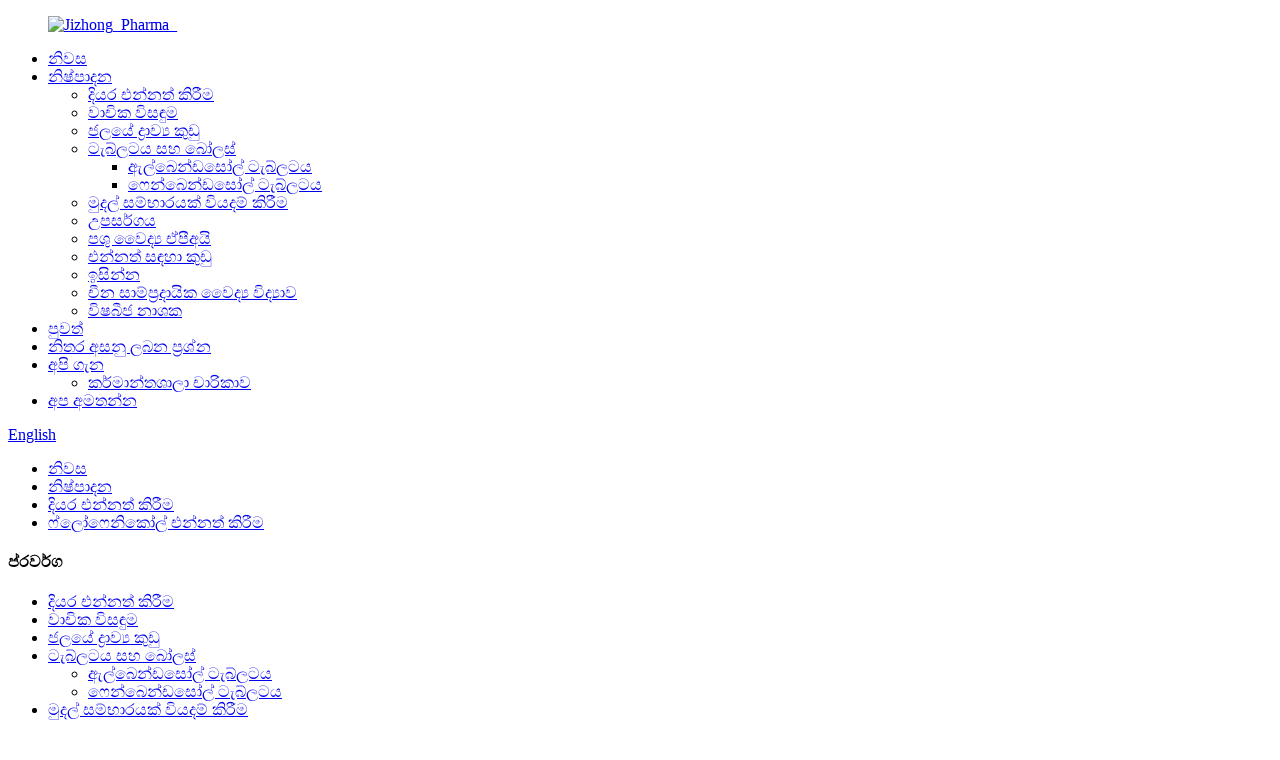

--- FILE ---
content_type: text/html
request_url: http://si.tppharma.com/florfenicol-injection-products/
body_size: 10812
content:
<!DOCTYPE html>

<html dir="ltr" lang="en">
<head>
<meta content="text/html; charset=utf-8" http-equiv="Content-Type"/>
<title>චයිනා ෆ්ලෝෆෙනිකෝල් ඉන්ජෙක්ෂන් නිෂ්පාදනය සහ කර්මාන්ත ශාලාව | Teamtop ce ෂධ</title>
<meta content="width=device-width,initial-scale=1,minimum-scale=1,maximum-scale=1,user-scalable=no" name="viewport"/>
<link href="" rel="apple-touch-icon-precomposed"/>
<meta content="telephone=no" name="format-detection"/>
<meta content="yes" name="apple-mobile-web-app-capable"/>
<meta content="black" name="apple-mobile-web-app-status-bar-style"/>
<meta content="https://www.tppharma.com:443/florfenicol-injection-products/" property="og:url">
<meta content="ෆ්ලෝෆෙනිකෝල් එන්නත් කිරීම" property="og:title">
<meta content="ෆ්ලෝෆෙනිකෝල් එන්නත් පිරිවිතර: 10%, 20%, 30% විස්තරය: ෆ්ලෝර්ෆෙනිකෝල් යනු ගෘහස්ථ සතුන්ගෙන් හුදකලා වූ බොහෝ ග්‍රෑම්-ධනාත්මක හා ග්‍රෑම්- negative ණ බැක්ටීරියා වලට එරෙහිව ක්‍රියාත්මක වන කෘතිම පුළුල් වර්ණාවලී ප්‍රතිජීවකයකි. ෆ්ලෝර්ෆෙනිකෝල් ක්‍රියා කරන්නේ රයිබසෝම මට්ටමින් ප්‍රෝටීන් සංස්ලේෂණය කිරීම මගින් වන අතර එය බැක්ටීරියා වේ ..." property="og:description">
<meta content="product" property="og:type">
<meta content="//cdncn.goodao.net/tppharma/a00a0ab5.jpg" property="og:image"/>
<meta content="https://www.tppharma.com/" property="og:site_name"/>
<link href="//cdn.goodao.net/tppharma/style/global/style.css" rel="stylesheet"/>
<link href="//cdn.goodao.net/tppharma/style/public/public.css" rel="stylesheet"/>
<link href="" rel="shortcut icon">
<meta content="pat" name="author"/>
<meta content="ෆ්ලෝෆෙනිකෝල් එන්නත් පිරිවිතර: 10%, 20%, 30% විස්තරය: ෆ්ලෝර්ෆෙනිකෝල් යනු කෘතිම පුළුල් වර්ණාවලී ප්‍රතිජීවකයකි." itemprop="description" name="description"/>
<meta content="ෆ්ලෝර්ෆෙනිකෝල් එන්නත් කිරීම, නිෂ්පාදන" itemprop="keywords" name="keywords"/>
</link></meta></meta></meta></meta></head>
<body>
<div class="container">
<header class="web_head">
<div class="head_layer">
<div class="layout">
<figure class="logo"><a href="http://si.tppharma.com/">
<img alt="Jizhong_Pharma_" src="//cdncn.goodao.net/tppharma/d92f8207.png"/>
</a></figure>
<nav class="nav_wrap">
<ul class="head_nav">
<li><a href="/">නිවස</a></li>
<li class="current-post-ancestor current-menu-parent"><a href="http://si.tppharma.com/products/">නිෂ්පාදන</a>
<ul class="sub-menu">
<li class="current-post-ancestor"><a href="http://si.tppharma.com/liquid-injection/">දියර එන්නත් කිරීම</a></li>
<li><a href="http://si.tppharma.com/oral-solution/">වාචික විසඳුම</a></li>
<li><a href="http://si.tppharma.com/water-soluble-powder/">ජලයේ ද්‍රාව්‍ය කුඩු</a></li>
<li><a href="http://si.tppharma.com/tablet-bolus/">ටැබ්ලටය සහ බෝලස්</a>
<ul class="sub-menu">
<li><a href="http://si.tppharma.com/albendazole-tablet/">ඇල්බෙන්ඩසෝල් ටැබ්ලටය</a></li>
<li><a href="http://si.tppharma.com/fenbendazole-tablet/">ෆෙන්බෙන්ඩසෝල් ටැබ්ලටය</a></li>
</ul>
</li>
<li><a href="http://si.tppharma.com/infusion/">මුදල් සම්භාරයක් වියදම් කිරීම</a></li>
<li><a href="http://si.tppharma.com/premix/">උපසර්ගය</a></li>
<li><a href="http://si.tppharma.com/veterinary-apis/">පශු වෛද්‍ය ඒපීඅයි</a></li>
<li><a href="http://si.tppharma.com/powder-for-injection/">එන්නත් සඳහා කුඩු</a></li>
<li><a href="http://si.tppharma.com/spray/">ඉසින්න</a></li>
<li><a href="http://si.tppharma.com/chinese-traditional-medicine/">චීන සාම්ප්‍රදායික වෛද්‍ය විද්‍යාව</a></li>
<li><a href="http://si.tppharma.com/disinfectant/">විෂබීජ නාශක</a></li>
</ul>
</li>
<li><a href="http://si.tppharma.com/news/">පුවත්</a></li>
<li><a href="http://si.tppharma.com/faqs/">නිතර අසනු ලබන ප්‍රශ්න</a></li>
<li><a href="http://si.tppharma.com/about-us/">අපි ගැන</a>
<ul class="sub-menu">
<li><a href="http://si.tppharma.com/factory-tour/">කර්මාන්තශාලා චාරිකාව</a></li>
</ul>
</li>
<li><a href="http://si.tppharma.com/contact-us/">අප අමතන්න</a></li>
</ul>
<b class="btn--search" id="btn-search"></b>
</nav>
<div class="head_right">
<div class="change-language ensemble">
<div class="change-language-info">
<div class="change-language-title medium-title">
<div class="language-flag language-flag-en"><a href="https://www.tppharma.com/"><b class="country-flag"></b><span>English</span> </a></div>
<b class="language-icon"></b>
</div>
<div class="change-language-cont sub-content">
<div class="empty"></div>
</div>
</div>
</div>
<!--theme226--> </div>
</div>
</div>
</header><nav class="path_bar" style=" background:url(//cdn.goodao.net/tppharma/45da2ba7.jpg) no-repeat center center">
<ul class="path_nav">
<li>
<a href="http://si.tppharma.com/" itemprop="breadcrumb">නිවස</a></li><li> <a href="http://si.tppharma.com/products/" itemprop="breadcrumb" title="Products">නිෂ්පාදන</a> </li><li> <a href="http://si.tppharma.com/liquid-injection/" itemprop="breadcrumb" title="Liquid Injection">දියර එන්නත් කිරීම</a> </li><li> <a href="http://si.tppharma.com/florfenicol-injection/" itemprop="breadcrumb" title="Florfenicol Injection">ෆ්ලෝෆෙනිකෝල් එන්නත් කිරීම</a> </li> </ul></nav></div></body></html>


<section class="web_main page_main">
<div class="layout">
<!-- aside begin -->
<aside class="aside">
<section class="aside-wrap">
<section class="side-widget">
<div class="side-tit-bar">
<h4 class="side-tit">ප්රවර්ග</h4>
</div>
<ul class="side-cate">
<li class="current-post-ancestor"><a href="http://si.tppharma.com/liquid-injection/">දියර එන්නත් කිරීම</a></li>
<li><a href="http://si.tppharma.com/oral-solution/">වාචික විසඳුම</a></li>
<li><a href="http://si.tppharma.com/water-soluble-powder/">ජලයේ ද්‍රාව්‍ය කුඩු</a></li>
<li><a href="http://si.tppharma.com/tablet-bolus/">ටැබ්ලටය සහ බෝලස්</a>
<ul class="sub-menu">
<li><a href="http://si.tppharma.com/albendazole-tablet/">ඇල්බෙන්ඩසෝල් ටැබ්ලටය</a></li>
<li><a href="http://si.tppharma.com/fenbendazole-tablet/">ෆෙන්බෙන්ඩසෝල් ටැබ්ලටය</a></li>
</ul>
</li>
<li><a href="http://si.tppharma.com/infusion/">මුදල් සම්භාරයක් වියදම් කිරීම</a></li>
<li><a href="http://si.tppharma.com/premix/">උපසර්ගය</a></li>
<li><a href="http://si.tppharma.com/veterinary-apis/">පශු වෛද්‍ය ඒපීඅයි</a></li>
<li><a href="http://si.tppharma.com/powder-for-injection/">එන්නත් සඳහා කුඩු</a></li>
<li><a href="http://si.tppharma.com/spray/">ඉසින්න</a></li>
<li><a href="http://si.tppharma.com/chinese-traditional-medicine/">චීන සාම්ප්‍රදායික වෛද්‍ය විද්‍යාව</a></li>
<li><a href="http://si.tppharma.com/disinfectant/">විෂබීජ නාශක</a></li>
</ul>
</section>
<div class="side-widget">
<div class="side-tit-bar">
<h2 class="side-tit">විශේෂිත නිෂ්පාදන</h2>
</div>
<div class="side-product-items">
<div class="items_content">
<ul>
<li class="side_product_item">
<figure> <a class="item-img" href="http://si.tppharma.com/multivitamin-injection-products/"><img alt="Multivitamin Injection" src="//cdncn.goodao.net/tppharma/6dd02b23-300x300.jpg"/></a>
<figcaption>
<div class="item_text"><a href="http://si.tppharma.com/multivitamin-injection-products/">මල්ටිවිටමින් එන්නත් කිරීම</a></div>
</figcaption>
</figure>
<a class="add-friend" href="http://si.tppharma.com/multivitamin-injection-products/"></a> </li>
<li class="side_product_item">
<figure> <a class="item-img" href="http://si.tppharma.com/marbofloxacin-injection-products/"><img alt="Marbofloxacin Injection" src="//cdncn.goodao.net/tppharma/4b5f74b8-300x300.jpg"/></a>
<figcaption>
<div class="item_text"><a href="http://si.tppharma.com/marbofloxacin-injection-products/">මාබෝෆ්ලොක්සැසින් එන්නත් කිරීම</a></div>
</figcaption>
</figure>
<a class="add-friend" href="http://si.tppharma.com/marbofloxacin-injection-products/"></a> </li>
<li class="side_product_item">
<figure> <a class="item-img" href="http://si.tppharma.com/gentamycin-sulfate-injection-products/"><img alt="Gentamycin Sulfate Injection" src="//cdncn.goodao.net/tppharma/29e623aa-300x300.jpg"/></a>
<figcaption>
<div class="item_text"><a href="http://si.tppharma.com/gentamycin-sulfate-injection-products/">ජෙන්ටාමයිසින් සල්ෆේට් එන්නත් කිරීම</a></div>
</figcaption>
</figure>
<a class="add-friend" href="http://si.tppharma.com/gentamycin-sulfate-injection-products/"></a> </li>
</ul>
</div>
</div>
</div>
</section>
</aside> <!--// aisde end -->
<!-- main begin -->
<section class="main">
<h2 class="page_title">
        ෆ්ලෝෆෙනිකෝල් එන්නත් කිරීම      </h2>
<!-- product info -->
<section class="product-intro">
<div class="product-view">
<!-- Piliang S-->
<!-- Piliang E-->
<div class="product-image"> <a class="cloud-zoom" data-zoom="adjustX:0, adjustY:0" href="//cdncn.goodao.net/tppharma/a00a0ab5.jpg" id="zoom1"> <img alt="Florfenicol Injection Featured Image" itemprop="image" src="//cdncn.goodao.net/tppharma/a00a0ab5.jpg" style="width:100%" title=""/></a> </div>
<div style="position:relative; width:100%;">
<div class="image-additional">
<ul class="swiper-wrapper">
<li class="swiper-slide image-item current"> <a class="cloud-zoom-gallery item" data-zoom="useZoom:zoom1, smallImage://cdncn.goodao.net/tppharma/a00a0ab5.jpg" href="//cdncn.goodao.net/tppharma/a00a0ab5.jpg" title=""><img alt="Florfenicol Injection" src="//cdncn.goodao.net/tppharma/a00a0ab5-300x300.jpg"/></a> </li>
</ul>
<div class="swiper-pagination swiper-pagination-white"></div>
</div>
<div class="swiper-button-next swiper-button-white"></div>
<div class="swiper-button-prev swiper-button-white"></div>
</div>
</div>
<section class="product-summary">
<div class="product-meta">
<h3>කෙටි විස්තරය:</h3>
<p></p>
<br/>
</div>
<div class="product-btn-wrap"> <a class="email" href="javascript:" onclick="showMsgPop();">අපට විද්‍යුත් තැපෑලක් යවන්න</a> <a class="pdf" href="/downloadpdf.php?id=1267" rel="external nofollow" target="_blank">PDF ලෙස බාගන්න</a> </div>
<div class="share-this">
<div class="addthis_sharing_toolbox"></div>
</div>
</section>
</section>
<section class="tab-content-wrap product-detail">
<div class="tab-title-bar detail-tabs">
<h2 class="tab-title title current"><span>නිෂ්පාදන විස්තර</span></h2>
<!-- <h2 class="tab-title title"><span>FAQ</span></h2> -->
<!-- <h2 class="tab-title title"><span>Product Tags</span></h2> -->
</div>
<section class="tab-panel-wrap">
<section class="tab-panel disabled entry">
<section class="tab-panel-content">
<p><span style="font-size: medium;"><strong><span style="font-family: arial, helvetica, sans-serif;">ෆ්ලෝෆෙනිකෝල් එන්නත් කිරීම</span></strong></span></p>
<p><span style="font-size: medium;"><strong><span style="font-family: arial, helvetica, sans-serif;">පිරිවිතර:</span></strong></span><br/>
<span style="font-family: arial, helvetica, sans-serif;">10%, 20%, 30%</span></p>
<p><span style="font-size: medium;"><strong><span style="font-family: arial, helvetica, sans-serif;">විස්තර:</span></strong></span><br/>
<span style="font-family: arial, helvetica, sans-serif;">ෆ්ලෝර්ෆෙනිකෝල් යනු ගෘහස්ථ සතුන්ගෙන් හුදකලා වූ බොහෝ ග්‍රෑම්-පොසිටිව් සහ ග්‍රෑම්- negative ණ බැක්ටීරියා වලට එරෙහිව ක්‍රියාත්මක වන කෘතිම පුළුල් වර්ණාවලී ප්‍රතිජීවකයකි. ෆ්ලෝර්ෆෙනිකෝල් ක්‍රියා කරන්නේ රයිබසෝම මට්ටමින් ප්‍රෝටීන් සංස්ලේෂණය නිෂේධනය කිරීමෙන් වන අතර එය බැක්ටීරියාස්ථිතික වේ. මැන්හයිමියා හීමොලිටිකා, පැස්චුරෙල්ලා මල්ටොසිඩා, හිස්ටොෆිලස් සොම්නි සහ ආකනොබැක්ටීරියම් පයෝජීන් සහ බෝවන රෝග වල බහුලවම හුදකලා වූ බැක්ටීරියා රෝග කාරක වලට එරෙහිව ෆ්ලොර්ෆෙනිකෝල් සක්‍රීයව හුදකලා බැක්ටීරියා රෝගකාරක බීජ වලට එරෙහිව ක්‍රියා කරන බව රසායනාගාර පරීක්ෂණවලින් හෙළි වී තිබේ. pleuropneumoniae සහ pasteurella multocida.</span></p>
<p><span style="font-size: medium;"><strong><span style="font-family: arial, helvetica, sans-serif;">ඇඟවුම්:</span></strong></span><br/>
<span style="font-family: arial, helvetica, sans-serif;">මෑන්හයිමියා හීමොලිටිකා, පැස්චුරෙල්ලා මල්ටොසිඩා සහ හිස්ටොෆිලස් සොම්නි හේතුවෙන් ගවයින් තුළ ඇති වන ශ්වසන පත්රික ආසාදන වැළැක්වීම සහ චිකිත්සක ප්රතිකාර කිරීම සඳහා දක්වා ඇත. වැළැක්වීමේ ප්‍රතිකාරයට පෙර අලි රංචුවේ රෝග ඇති බව තහවුරු කළ යුතුය. ෆ්ලොර්ෆෙනිකෝල් වලට ගොදුරු විය හැකි ඇක්ටිනොබැසිලස් ප්ලූරොප් නියුමෝනියා සහ පැස්චුරෙල්ලා මල්ටොසයිඩා යන වික්‍රියා නිසා ඇති වන igs රන්ගේ උග්‍ර ශ්වසන රෝග සඳහා ප්‍රතිකාර කිරීම සඳහා එය අතිරේකව දක්වනු ලැබේ. </span></p>
<p><span style="font-size: medium;"><strong><span style="font-family: arial, helvetica, sans-serif;">මාත්‍රාව සහ පරිපාලනය:</span></strong></span><br/>
<span style="font-family: arial, helvetica, sans-serif;">චර්මාභ්යන්තර හෝ අභ්‍යන්තර මාංශ පේශි එන්නත් කිරීම සඳහා. </span></p>
<p><span style="font-size: large;"><strong><span style="font-family: arial, helvetica, sans-serif;">ගවයින්: </span></strong></span><br/>
<span style="font-family: arial, helvetica, sans-serif;">ප්‍රතිකාර (im): කිලෝ ග්‍රෑම් 15 ක බරකට 2 mg ෆ්ලෝර්ෆෙනිකෝල්, පැය 48 ක පරතරයකින් දෙවරක්.  </span><br/>
<span style="font-family: arial, helvetica, sans-serif;">ප්‍රතිකාර (sc): කිලෝග්‍රෑම් 15 ක බරකට 4 mg ෆ්ලෝර්ෆෙනිකෝල්, එක් වරක් පරිපාලනය කෙරේ.  </span><br/>
<span style="font-family: arial, helvetica, sans-serif;">වැළැක්වීම (sc): කිලෝග්‍රෑම් 15 ක බරකට 4 mg ෆ්ලෝර්ෆෙනිකෝල්, එක් වරක් පරිපාලනය කෙරේ.  </span><br/>
<span style="font-family: arial, helvetica, sans-serif;">එන්නත් ලබා දිය යුත්තේ බෙල්ලේ පමණි. එන්නත් කරන ස්ථානයකට මාත්‍රාව මිලි ලීටර් 10 නොඉක්මවිය යුතුය. </span></p>
<p><span style="font-size: medium;"><strong><span style="font-family: arial, helvetica, sans-serif;">ine රු:</span></strong></span><br/>
<span style="font-family: arial, helvetica, sans-serif;">2 mg ෆ්ලෝර්ෆෙනිකෝල් 20 kg kgbody (im), දෙවරක් පැය 48 ක පරතරයකින්. </span><br/>
<span style="font-family: arial, helvetica, sans-serif;">එන්නත් ලබා දිය යුත්තේ බෙල්ලේ පමණි. එන්නත් කරන ස්ථානයකට මාත්‍රාව මිලි ලීටර් 3 නොඉක්මවිය යුතුය. </span><br/>
<span style="font-family: arial, helvetica, sans-serif;">රෝගයේ මුල් අවධියේදී සතුන්ට ප්‍රතිකාර කිරීම සහ දෙවන එන්නතෙන් පැය 48 ක් ඇතුළත ප්‍රතිකාර සඳහා දක්වන ප්‍රතිචාරය ඇගයීම නිර්දේශ කෙරේ. </span><br/>
<span style="font-family: arial, helvetica, sans-serif;">අවසාන එන්නතෙන් පැය 48 කට පසු ශ්වසන රෝගයේ සායනික සං signs ා පැවතුනහොත්, වෙනත් සූත්‍රයක් හෝ වෙනත් ප්‍රතිජීවකයක් භාවිතයෙන් ප්‍රතිකාර වෙනස් කළ යුතු අතර සායනික සං .ා නිරාකරණය වන තෙක් දිගටම කරගෙන යා යුතුය. </span><br/>
<span style="font-family: arial, helvetica, sans-serif;">සටහන: එය මිනිස් පරිභෝජනය සඳහා කිරි නිපදවන ගවයින් සඳහා නොවේ.</span></p>
<p><span style="font-size: medium;"><strong><span style="font-family: arial, helvetica, sans-serif;">contraindications:</span></strong></span><br/>
<span style="font-family: arial, helvetica, sans-serif;">මිනිස් පරිභෝජනය සඳහා කිරි නිපදවන ගවයින් සඳහා නොවේ. </span><br/>
<span style="font-family: arial, helvetica, sans-serif;">අභිජනන අරමුණු සඳහා වැඩිහිටි ගොනුන් හෝ ars රන් භාවිතා නොකළ යුතුය. </span><br/>
<span style="font-family: arial, helvetica, sans-serif;">ෆ්ලෝර්ෆෙනිකෝල් වලට පෙර අසාත්මිකතා ඇති වූ විට පරිපාලනය නොකරන්න.</span></p>
<p><span style="font-size: medium;"><strong><span style="font-family: arial, helvetica, sans-serif;">අතුරු ආබාධ:</span></strong></span><br/>
<span style="font-family: arial, helvetica, sans-serif;">ගවයින් තුළ, ආහාර පරිභෝජනය අඩුවීම සහ මළ මූත්‍රා මෘදු කිරීම ප්‍රතිකාර කාලය තුළ සිදුවිය හැක. ප්රතිකාර කළ සතුන් ඉක්මනින් හා සම්පූර්ණයෙන්ම සුවය ලබා ගනී. අභ්‍යන්තර මාංශ පේශි සහ චර්මාභ්යන්තර මාර්ග මගින් නිෂ්පාදනයේ පරිපාලනය එන්නත් කරන ස්ථානයේ ගිනි අවුලුවන තුවාල ඇති විය හැකි අතර එය දින 14 ක් පවතී. </span><br/>
<span style="font-family: arial, helvetica, sans-serif;">Ine රන් තුළ, පොදුවේ නිරීක්ෂණය කරන ලද අහිතකර බලපෑම් වන්නේ අස්ථිර පාචනය සහ / හෝ පෙර-ගුද සහ ගුද මාර්ගයේ එරිතිමා / එඩීමා වන අතර එය සතුන්ගෙන් 50% කට බලපායි. මෙම බලපෑම් සතියක් නිරීක්ෂණය කළ හැකිය. එන්නත් කරන ස්ථානයේ දින 5 ක් දක්වා පවතින අස්ථිර ඉදිමීම නිරීක්ෂණය කළ හැකිය. එන්නත් කරන ස්ථානයේ ඇතිවන ගිනි අවුලුවන තුවාල දින 28 ක් දක්වා දැකිය හැකිය.</span></p>
<p><span style="font-size: medium;"><strong><span style="font-family: arial, helvetica, sans-serif;">ඉවත් වීමේ කාලය:</span></strong></span><br/>
<span style="font-family: arial, helvetica, sans-serif;">- මස් සඳහා:  </span><br/>
<span style="font-family: arial, helvetica, sans-serif;">  ගවයින්: දින 30 (im මාර්ගය). </span><br/>
<span style="font-family: arial, helvetica, sans-serif;">             : දින 44 (sc මාර්ගය). </span><br/>
<span style="font-family: arial, helvetica, sans-serif;">  ine රන්: දින 18 යි.</span></p>
<p><span style="font-size: medium;"><strong><span style="font-family: arial, helvetica, sans-serif;">අවවාදයයි:</span></strong></span><br/>
<span style="font-family: arial, helvetica, sans-serif;">ළමයින්ගේ ස්පර්ශයෙන් keep ත්ව සිටින්න.</span></p>
<!--<div id="downaspdf">
                    <a title="Download this Product as PDF" href="/downloadpdf.php?id=1267" rel="external nofollow"><span>Download as PDF</span></a>
                </div>--> <div class="clear"></div>
<hr/>
<li><b>පෙර:</b>
<a href="http://si.tppharma.com/enrofloxacin-injection-products/" rel="prev">එන්රොෆ්ලොක්සැසින් එන්නත් කිරීම</a> </li>
<li><b>ඊලඟ:</b>
<a href="http://si.tppharma.com/furosemide-injection-products/" rel="next">ෆූරෝසමයිඩ් එන්නත් කිරීම</a> </li>
<hr/>
</section>
</section>
<section class="tab-panel disabled entry">
<section class="tab-panel-content"> </section>
</section>
<section class="tab-panel disabled entry">
<section class="tab-panel-content">
</section>
</section>
</section>
</section>
<section class="inquiry-form-wrap ct-inquiry-form" id="send-email"><script src="//www.globalso.site/form.js" type="text/javascript"></script><div class="ad_prompt">ඔබේ පණිවිඩය මෙහි ලියා අපට එවන්න</div></section>
<div class="goods-may-like">
<h2 class="title">නිෂ්පාදන කාණ්ඩ</h2>
<ul class="swiper-wrapper">
</ul>
<div class="swiper-control">
<span class="swiper-button-prev"></span>
<span class="swiper-button-next"></span>
</div>
</div>
</section>
</div>
</section>
<!--// main end -->
<div class="clear"></div>
<footer class="web_footer" style="background-image: url(//cdn.goodao.net/tppharma/594b1f4c.jpg)">
<section class="foot_items">
<div class="layout">
<nav class="foot_item foot_item_contact wow fadeInLeftA" data-wow-delay=".1s">
<div class="foot_item_hd">
<h2 class="title">අප අමතන්න</h2>
</div>
<div class="foot_item_bd">
<p class="tit_desc">ජාත්‍යන්තර දෙපාර්තමේන්තු විකුණුම් කළමනාකරු: රේ යැං</p>
<address>
<ul>
<li class="foot_phone">දුරකථන: <a class="tel_link" href="tel:0086-13785168955">0086-13785168955</a></li>
<li class="foot_fax">කොටුව: 0086-311-68008747</li>
<li class="foot_email">විද්යුත් තැපෑල : <a class="add_email12" href="mailto:ray@tppharma.com">ray@tppharma.com</a></li>
</ul>
</address>
<ul class="foot_sns">
</ul>
</div>
</nav>
<nav class="foot_item foot_item_product wow fadeInLeftA" data-wow-delay=".2s">
<div class="foot_item_hd">
<h2 class="title">නිෂ්පාදන</h2>
</div>
<div class="foot_item_bd">
<ul class="foot_txt_list">
<li><a href="http://si.tppharma.com/tags/">උණුසුම් ටැග්</a></li>
<li><a href="/sitemap.xml">අඩවි සිතියම. Xml</a></li>
</ul>
</div>
</nav>
<nav class="foot_item foot_item_news wow fadeInLeftA" data-wow-delay=".3s">
<div class="foot_item_hd">
<h2 class="title">සිද්ධීන්</h2>
</div>
<div class="foot_item_bd">
<div class="news_cell">
<h4 class="news_tit"><a href="http://si.tppharma.com/news/on-june-20-22-jizhong-group-attended-viv-europe-2018-in-utrecht-the-netherlands">ජුනි 20-22 දිනවල ජිෂොං සමූහය VIV ...</a></h4>
<div class="news_time">06/03/20</div>
<div class="news_dots">......</div>
</div>
<div class="news_cell">
<h4 class="news_tit"><a href="http://si.tppharma.com/news/on-july-20-2016">2016 ජූලි 20 දින</a></h4>
<div class="news_time">06/03/20</div>
<div class="news_dots">......</div>
</div>
</div>
</nav>
<nav class="foot_item foot_item_subscribe wow fadeInLeftA" data-wow-delay=".4s">
<div class="foot_item_hd">
<h2 class="title">ග්‍රාහකයින්</h2>
</div>
<div class="foot_item_bd">
<div class="company_subscribe">
<a class="sys_btn button" href="javascript:">යවන්න</a>
</div>
</div>
</nav>
</div>
<div class="layout copyright">
                                © ප්‍රකාශන හිමිකම - 2010-2020: සියලුම හිමිකම් ඇවිරිණි.                 </div>
</section>
</footer>
<aside class="scrollsidebar" id="scrollsidebar">
<div class="side_content">
<div class="side_list">
<header class="hd"><img alt="Online Inuiry" src="//cdn.goodao.net/title_pic.png"/></header>
<div class="cont">
<li><a class="email" href="mailto:ray@tppharma.com" onclick="showMsgPop();">විද්‍යුත් තැපෑල යවන්න</a></li>
<!-- <li><a target="_blank" class="skype" href="skype:William?chat">William</a></li>
                                <li class="ww">
          <a style="display:inline-block;font-weight:bold;text-align:center;text-decoration:none;" title="Hi, how can I help you?" href="http://amos.alicdn.com/msg.aw?v=2&uid=cn200916033&site=enaliint&s=24&charset=UTF-8" target="_blank" data-uid="cn200916033"><img style="border:none;vertical-align:middle;margin-right:5px;" src="http://amos.alicdn.com/online.aw?v=2&uid=cn200916033&site=enaliint&s=21&charset=UTF-8" alt="Hi, how can I help you?"><span style="font-weight:bold;">William</span></a>        </li> -->
</div>
<div class="side_title"><a class="close_btn"><span>x</span></a></div>
</div>
</div>
<div class="show_btn"></div>
</aside>
<div class="inquiry-pop-bd">
<div class="inquiry-pop"> <i class="ico-close-pop" onclick="hideMsgPop();"></i>
<script src="//www.globalso.site/form.js" type="text/javascript"></script>
</div>
</div>

<div class="web-search"> <b class="btn--search-close" id="btn-search-close"></b>
<div style=" width:100%">
<div class="head-search">
<form action="/search.php" method="get">
<input class="search-ipt" id="s" name="s" placeholder="Search entire shop here..." type="text"/>
<input name="cat" type="hidden" value="490"/>
<input class="search-btn" id="searchsubmit" type="submit"/>
<span class="search-attr">සෙවීමට Enter හෝ වසා දැමීමට ESC ඔබන්න</span>
</form>
</div>
</div>
</div>
<script src="//cdn.goodao.net/tppharma/style/global/js/jquery.min.js" type="text/javascript"></script>
<script src="//cdn.goodao.net/tppharma/style/global/js/common.js" type="text/javascript"></script>
<script src="//cdn.goodao.net/tppharma/style/public/public.js" type="text/javascript"></script>
<script>
function getCookie(name) {
    var arg = name + "=";
    var alen = arg.length;
    var clen = document.cookie.length;
    var i = 0;
    while (i < clen) {
        var j = i + alen;
        if (document.cookie.substring(i, j) == arg) return getCookieVal(j);
        i = document.cookie.indexOf(" ", i) + 1;
        if (i == 0) break;
    }
    return null;
}
function setCookie(name, value) {
    var expDate = new Date();
    var argv = setCookie.arguments;
    var argc = setCookie.arguments.length;
    var expires = (argc > 2) ? argv[2] : null;
    var path = (argc > 3) ? argv[3] : null;
    var domain = (argc > 4) ? argv[4] : null;
    var secure = (argc > 5) ? argv[5] : false;
    if (expires != null) {
        expDate.setTime(expDate.getTime() + expires);
    }
    document.cookie = name + "=" + escape(value) + ((expires == null) ? "": ("; expires=" + expDate.toUTCString())) + ((path == null) ? "": ("; path=" + path)) + ((domain == null) ? "": ("; domain=" + domain)) + ((secure == true) ? "; secure": "");
}
function getCookieVal(offset) {
    var endstr = document.cookie.indexOf(";", offset);
    if (endstr == -1) endstr = document.cookie.length;
    return unescape(document.cookie.substring(offset, endstr));
}

var firstshow = 0;
var cfstatshowcookie = getCookie('easyiit_stats');
if (cfstatshowcookie != 1) {
    a = new Date();
    h = a.getHours();
    m = a.getMinutes();
    s = a.getSeconds();
    sparetime = 1000 * 60 * 60 * 24 * 1 - (h * 3600 + m * 60 + s) * 1000 - 1;
    setCookie('easyiit_stats', 1, sparetime, '/');
    firstshow = 1;
}
if (!navigator.cookieEnabled) {
    firstshow = 0;
}
var referrer = escape(document.referrer);
var currweb = escape(location.href);
var screenwidth = screen.width;
var screenheight = screen.height;
var screencolordepth = screen.colorDepth;
$(function($){
   $.get("/statistic.php", { action:'stats_init', assort:0, referrer:referrer, currweb:currweb , firstshow:firstshow ,screenwidth:screenwidth, screenheight: screenheight, screencolordepth: screencolordepth, ranstr: Math.random()},function(data){}, "json");
			
});
</script>
<!--[if lt IE 9]>
<script src="//cdn.goodao.net/tppharma/style/global/js/html5.js"></script>
<![endif]-->
<ul class="prisna-wp-translate-seo" id="prisna-translator-seo"><li class="language-flag language-flag-fr"><a href="http://fr.tppharma.com/florfenicol-injection-products/" title="French"><b class="country-flag"></b><span>French</span></a></li><li class="language-flag language-flag-de"><a href="http://de.tppharma.com/florfenicol-injection-products/" title="German"><b class="country-flag"></b><span>German</span></a></li><li class="language-flag language-flag-pt"><a href="http://pt.tppharma.com/florfenicol-injection-products/" title="Portuguese"><b class="country-flag"></b><span>Portuguese</span></a></li><li class="language-flag language-flag-es"><a href="http://es.tppharma.com/florfenicol-injection-products/" title="Spanish"><b class="country-flag"></b><span>Spanish</span></a></li><li class="language-flag language-flag-ru"><a href="http://ru.tppharma.com/florfenicol-injection-products/" title="Russian"><b class="country-flag"></b><span>Russian</span></a></li><li class="language-flag language-flag-ja"><a href="http://ja.tppharma.com/florfenicol-injection-products/" title="Japanese"><b class="country-flag"></b><span>Japanese</span></a></li><li class="language-flag language-flag-ko"><a href="http://ko.tppharma.com/florfenicol-injection-products/" title="Korean"><b class="country-flag"></b><span>Korean</span></a></li><li class="language-flag language-flag-ar"><a href="http://ar.tppharma.com/florfenicol-injection-products/" title="Arabic"><b class="country-flag"></b><span>Arabic</span></a></li><li class="language-flag language-flag-ga"><a href="http://ga.tppharma.com/florfenicol-injection-products/" title="Irish"><b class="country-flag"></b><span>Irish</span></a></li><li class="language-flag language-flag-el"><a href="http://el.tppharma.com/florfenicol-injection-products/" title="Greek"><b class="country-flag"></b><span>Greek</span></a></li><li class="language-flag language-flag-tr"><a href="http://tr.tppharma.com/florfenicol-injection-products/" title="Turkish"><b class="country-flag"></b><span>Turkish</span></a></li><li class="language-flag language-flag-it"><a href="http://it.tppharma.com/florfenicol-injection-products/" title="Italian"><b class="country-flag"></b><span>Italian</span></a></li><li class="language-flag language-flag-da"><a href="http://da.tppharma.com/florfenicol-injection-products/" title="Danish"><b class="country-flag"></b><span>Danish</span></a></li><li class="language-flag language-flag-ro"><a href="http://ro.tppharma.com/florfenicol-injection-products/" title="Romanian"><b class="country-flag"></b><span>Romanian</span></a></li><li class="language-flag language-flag-id"><a href="http://id.tppharma.com/florfenicol-injection-products/" title="Indonesian"><b class="country-flag"></b><span>Indonesian</span></a></li><li class="language-flag language-flag-cs"><a href="http://cs.tppharma.com/florfenicol-injection-products/" title="Czech"><b class="country-flag"></b><span>Czech</span></a></li><li class="language-flag language-flag-af"><a href="http://af.tppharma.com/florfenicol-injection-products/" title="Afrikaans"><b class="country-flag"></b><span>Afrikaans</span></a></li><li class="language-flag language-flag-sv"><a href="http://sv.tppharma.com/florfenicol-injection-products/" title="Swedish"><b class="country-flag"></b><span>Swedish</span></a></li><li class="language-flag language-flag-pl"><a href="http://pl.tppharma.com/florfenicol-injection-products/" title="Polish"><b class="country-flag"></b><span>Polish</span></a></li><li class="language-flag language-flag-eu"><a href="http://eu.tppharma.com/florfenicol-injection-products/" title="Basque"><b class="country-flag"></b><span>Basque</span></a></li><li class="language-flag language-flag-ca"><a href="http://ca.tppharma.com/florfenicol-injection-products/" title="Catalan"><b class="country-flag"></b><span>Catalan</span></a></li><li class="language-flag language-flag-eo"><a href="http://eo.tppharma.com/florfenicol-injection-products/" title="Esperanto"><b class="country-flag"></b><span>Esperanto</span></a></li><li class="language-flag language-flag-hi"><a href="http://hi.tppharma.com/florfenicol-injection-products/" title="Hindi"><b class="country-flag"></b><span>Hindi</span></a></li><li class="language-flag language-flag-lo"><a href="http://lo.tppharma.com/florfenicol-injection-products/" title="Lao"><b class="country-flag"></b><span>Lao</span></a></li><li class="language-flag language-flag-sq"><a href="http://sq.tppharma.com/florfenicol-injection-products/" title="Albanian"><b class="country-flag"></b><span>Albanian</span></a></li><li class="language-flag language-flag-am"><a href="http://am.tppharma.com/florfenicol-injection-products/" title="Amharic"><b class="country-flag"></b><span>Amharic</span></a></li><li class="language-flag language-flag-hy"><a href="http://hy.tppharma.com/florfenicol-injection-products/" title="Armenian"><b class="country-flag"></b><span>Armenian</span></a></li><li class="language-flag language-flag-az"><a href="http://az.tppharma.com/florfenicol-injection-products/" title="Azerbaijani"><b class="country-flag"></b><span>Azerbaijani</span></a></li><li class="language-flag language-flag-be"><a href="http://be.tppharma.com/florfenicol-injection-products/" title="Belarusian"><b class="country-flag"></b><span>Belarusian</span></a></li><li class="language-flag language-flag-bn"><a href="http://bn.tppharma.com/florfenicol-injection-products/" title="Bengali"><b class="country-flag"></b><span>Bengali</span></a></li><li class="language-flag language-flag-bs"><a href="http://bs.tppharma.com/florfenicol-injection-products/" title="Bosnian"><b class="country-flag"></b><span>Bosnian</span></a></li><li class="language-flag language-flag-bg"><a href="http://bg.tppharma.com/florfenicol-injection-products/" title="Bulgarian"><b class="country-flag"></b><span>Bulgarian</span></a></li><li class="language-flag language-flag-ceb"><a href="http://ceb.tppharma.com/florfenicol-injection-products/" title="Cebuano"><b class="country-flag"></b><span>Cebuano</span></a></li><li class="language-flag language-flag-ny"><a href="http://ny.tppharma.com/florfenicol-injection-products/" title="Chichewa"><b class="country-flag"></b><span>Chichewa</span></a></li><li class="language-flag language-flag-co"><a href="http://co.tppharma.com/florfenicol-injection-products/" title="Corsican"><b class="country-flag"></b><span>Corsican</span></a></li><li class="language-flag language-flag-hr"><a href="http://hr.tppharma.com/florfenicol-injection-products/" title="Croatian"><b class="country-flag"></b><span>Croatian</span></a></li><li class="language-flag language-flag-nl"><a href="http://nl.tppharma.com/florfenicol-injection-products/" title="Dutch"><b class="country-flag"></b><span>Dutch</span></a></li><li class="language-flag language-flag-et"><a href="http://et.tppharma.com/florfenicol-injection-products/" title="Estonian"><b class="country-flag"></b><span>Estonian</span></a></li><li class="language-flag language-flag-tl"><a href="http://tl.tppharma.com/florfenicol-injection-products/" title="Filipino"><b class="country-flag"></b><span>Filipino</span></a></li><li class="language-flag language-flag-fi"><a href="http://fi.tppharma.com/florfenicol-injection-products/" title="Finnish"><b class="country-flag"></b><span>Finnish</span></a></li><li class="language-flag language-flag-fy"><a href="http://fy.tppharma.com/florfenicol-injection-products/" title="Frisian"><b class="country-flag"></b><span>Frisian</span></a></li><li class="language-flag language-flag-gl"><a href="http://gl.tppharma.com/florfenicol-injection-products/" title="Galician"><b class="country-flag"></b><span>Galician</span></a></li><li class="language-flag language-flag-ka"><a href="http://ka.tppharma.com/florfenicol-injection-products/" title="Georgian"><b class="country-flag"></b><span>Georgian</span></a></li><li class="language-flag language-flag-gu"><a href="http://gu.tppharma.com/florfenicol-injection-products/" title="Gujarati"><b class="country-flag"></b><span>Gujarati</span></a></li><li class="language-flag language-flag-ht"><a href="http://ht.tppharma.com/florfenicol-injection-products/" title="Haitian"><b class="country-flag"></b><span>Haitian</span></a></li><li class="language-flag language-flag-ha"><a href="http://ha.tppharma.com/florfenicol-injection-products/" title="Hausa"><b class="country-flag"></b><span>Hausa</span></a></li><li class="language-flag language-flag-haw"><a href="http://haw.tppharma.com/florfenicol-injection-products/" title="Hawaiian"><b class="country-flag"></b><span>Hawaiian</span></a></li><li class="language-flag language-flag-iw"><a href="http://iw.tppharma.com/florfenicol-injection-products/" title="Hebrew"><b class="country-flag"></b><span>Hebrew</span></a></li><li class="language-flag language-flag-hmn"><a href="http://hmn.tppharma.com/florfenicol-injection-products/" title="Hmong"><b class="country-flag"></b><span>Hmong</span></a></li><li class="language-flag language-flag-hu"><a href="http://hu.tppharma.com/florfenicol-injection-products/" title="Hungarian"><b class="country-flag"></b><span>Hungarian</span></a></li><li class="language-flag language-flag-is"><a href="http://is.tppharma.com/florfenicol-injection-products/" title="Icelandic"><b class="country-flag"></b><span>Icelandic</span></a></li><li class="language-flag language-flag-ig"><a href="http://ig.tppharma.com/florfenicol-injection-products/" title="Igbo"><b class="country-flag"></b><span>Igbo</span></a></li><li class="language-flag language-flag-jw"><a href="http://jw.tppharma.com/florfenicol-injection-products/" title="Javanese"><b class="country-flag"></b><span>Javanese</span></a></li><li class="language-flag language-flag-kn"><a href="http://kn.tppharma.com/florfenicol-injection-products/" title="Kannada"><b class="country-flag"></b><span>Kannada</span></a></li><li class="language-flag language-flag-kk"><a href="http://kk.tppharma.com/florfenicol-injection-products/" title="Kazakh"><b class="country-flag"></b><span>Kazakh</span></a></li><li class="language-flag language-flag-km"><a href="http://km.tppharma.com/florfenicol-injection-products/" title="Khmer"><b class="country-flag"></b><span>Khmer</span></a></li><li class="language-flag language-flag-ku"><a href="http://ku.tppharma.com/florfenicol-injection-products/" title="Kurdish"><b class="country-flag"></b><span>Kurdish</span></a></li><li class="language-flag language-flag-ky"><a href="http://ky.tppharma.com/florfenicol-injection-products/" title="Kyrgyz"><b class="country-flag"></b><span>Kyrgyz</span></a></li><li class="language-flag language-flag-la"><a href="http://la.tppharma.com/florfenicol-injection-products/" title="Latin"><b class="country-flag"></b><span>Latin</span></a></li><li class="language-flag language-flag-lv"><a href="http://lv.tppharma.com/florfenicol-injection-products/" title="Latvian"><b class="country-flag"></b><span>Latvian</span></a></li><li class="language-flag language-flag-lt"><a href="http://lt.tppharma.com/florfenicol-injection-products/" title="Lithuanian"><b class="country-flag"></b><span>Lithuanian</span></a></li><li class="language-flag language-flag-lb"><a href="http://lb.tppharma.com/florfenicol-injection-products/" title="Luxembou.."><b class="country-flag"></b><span>Luxembou..</span></a></li><li class="language-flag language-flag-mk"><a href="http://mk.tppharma.com/florfenicol-injection-products/" title="Macedonian"><b class="country-flag"></b><span>Macedonian</span></a></li><li class="language-flag language-flag-mg"><a href="http://mg.tppharma.com/florfenicol-injection-products/" title="Malagasy"><b class="country-flag"></b><span>Malagasy</span></a></li><li class="language-flag language-flag-ms"><a href="http://ms.tppharma.com/florfenicol-injection-products/" title="Malay"><b class="country-flag"></b><span>Malay</span></a></li><li class="language-flag language-flag-ml"><a href="http://ml.tppharma.com/florfenicol-injection-products/" title="Malayalam"><b class="country-flag"></b><span>Malayalam</span></a></li><li class="language-flag language-flag-mt"><a href="http://mt.tppharma.com/florfenicol-injection-products/" title="Maltese"><b class="country-flag"></b><span>Maltese</span></a></li><li class="language-flag language-flag-mi"><a href="http://mi.tppharma.com/florfenicol-injection-products/" title="Maori"><b class="country-flag"></b><span>Maori</span></a></li><li class="language-flag language-flag-mr"><a href="http://mr.tppharma.com/florfenicol-injection-products/" title="Marathi"><b class="country-flag"></b><span>Marathi</span></a></li><li class="language-flag language-flag-mn"><a href="http://mn.tppharma.com/florfenicol-injection-products/" title="Mongolian"><b class="country-flag"></b><span>Mongolian</span></a></li><li class="language-flag language-flag-my"><a href="http://my.tppharma.com/florfenicol-injection-products/" title="Burmese"><b class="country-flag"></b><span>Burmese</span></a></li><li class="language-flag language-flag-ne"><a href="http://ne.tppharma.com/florfenicol-injection-products/" title="Nepali"><b class="country-flag"></b><span>Nepali</span></a></li><li class="language-flag language-flag-no"><a href="http://no.tppharma.com/florfenicol-injection-products/" title="Norwegian"><b class="country-flag"></b><span>Norwegian</span></a></li><li class="language-flag language-flag-ps"><a href="http://ps.tppharma.com/florfenicol-injection-products/" title="Pashto"><b class="country-flag"></b><span>Pashto</span></a></li><li class="language-flag language-flag-fa"><a href="http://fa.tppharma.com/florfenicol-injection-products/" title="Persian"><b class="country-flag"></b><span>Persian</span></a></li><li class="language-flag language-flag-pa"><a href="http://pa.tppharma.com/florfenicol-injection-products/" title="Punjabi"><b class="country-flag"></b><span>Punjabi</span></a></li><li class="language-flag language-flag-sr"><a href="http://sr.tppharma.com/florfenicol-injection-products/" title="Serbian"><b class="country-flag"></b><span>Serbian</span></a></li><li class="language-flag language-flag-st"><a href="http://st.tppharma.com/florfenicol-injection-products/" title="Sesotho"><b class="country-flag"></b><span>Sesotho</span></a></li><li class="language-flag language-flag-si"><a href="http://si.tppharma.com/florfenicol-injection-products/" title="Sinhala"><b class="country-flag"></b><span>Sinhala</span></a></li><li class="language-flag language-flag-sk"><a href="http://sk.tppharma.com/florfenicol-injection-products/" title="Slovak"><b class="country-flag"></b><span>Slovak</span></a></li><li class="language-flag language-flag-sl"><a href="http://sl.tppharma.com/florfenicol-injection-products/" title="Slovenian"><b class="country-flag"></b><span>Slovenian</span></a></li><li class="language-flag language-flag-so"><a href="http://so.tppharma.com/florfenicol-injection-products/" title="Somali"><b class="country-flag"></b><span>Somali</span></a></li><li class="language-flag language-flag-sm"><a href="http://sm.tppharma.com/florfenicol-injection-products/" title="Samoan"><b class="country-flag"></b><span>Samoan</span></a></li><li class="language-flag language-flag-gd"><a href="http://gd.tppharma.com/florfenicol-injection-products/" title="Scots Gaelic"><b class="country-flag"></b><span>Scots Gaelic</span></a></li><li class="language-flag language-flag-sn"><a href="http://sn.tppharma.com/florfenicol-injection-products/" title="Shona"><b class="country-flag"></b><span>Shona</span></a></li><li class="language-flag language-flag-sd"><a href="http://sd.tppharma.com/florfenicol-injection-products/" title="Sindhi"><b class="country-flag"></b><span>Sindhi</span></a></li><li class="language-flag language-flag-su"><a href="http://su.tppharma.com/florfenicol-injection-products/" title="Sundanese"><b class="country-flag"></b><span>Sundanese</span></a></li><li class="language-flag language-flag-sw"><a href="http://sw.tppharma.com/florfenicol-injection-products/" title="Swahili"><b class="country-flag"></b><span>Swahili</span></a></li><li class="language-flag language-flag-tg"><a href="http://tg.tppharma.com/florfenicol-injection-products/" title="Tajik"><b class="country-flag"></b><span>Tajik</span></a></li><li class="language-flag language-flag-ta"><a href="http://ta.tppharma.com/florfenicol-injection-products/" title="Tamil"><b class="country-flag"></b><span>Tamil</span></a></li><li class="language-flag language-flag-te"><a href="http://te.tppharma.com/florfenicol-injection-products/" title="Telugu"><b class="country-flag"></b><span>Telugu</span></a></li><li class="language-flag language-flag-th"><a href="http://th.tppharma.com/florfenicol-injection-products/" title="Thai"><b class="country-flag"></b><span>Thai</span></a></li><li class="language-flag language-flag-uk"><a href="http://uk.tppharma.com/florfenicol-injection-products/" title="Ukrainian"><b class="country-flag"></b><span>Ukrainian</span></a></li><li class="language-flag language-flag-ur"><a href="http://ur.tppharma.com/florfenicol-injection-products/" title="Urdu"><b class="country-flag"></b><span>Urdu</span></a></li><li class="language-flag language-flag-uz"><a href="http://uz.tppharma.com/florfenicol-injection-products/" title="Uzbek"><b class="country-flag"></b><span>Uzbek</span></a></li><li class="language-flag language-flag-vi"><a href="http://vi.tppharma.com/florfenicol-injection-products/" title="Vietnamese"><b class="country-flag"></b><span>Vietnamese</span></a></li><li class="language-flag language-flag-cy"><a href="http://cy.tppharma.com/florfenicol-injection-products/" title="Welsh"><b class="country-flag"></b><span>Welsh</span></a></li><li class="language-flag language-flag-xh"><a href="http://xh.tppharma.com/florfenicol-injection-products/" title="Xhosa"><b class="country-flag"></b><span>Xhosa</span></a></li><li class="language-flag language-flag-yi"><a href="http://yi.tppharma.com/florfenicol-injection-products/" title="Yiddish"><b class="country-flag"></b><span>Yiddish</span></a></li><li class="language-flag language-flag-yo"><a href="http://yo.tppharma.com/florfenicol-injection-products/" title="Yoruba"><b class="country-flag"></b><span>Yoruba</span></a></li><li class="language-flag language-flag-zu"><a href="http://zu.tppharma.com/florfenicol-injection-products/" title="Zulu"><b class="country-flag"></b><span>Zulu</span></a></li></ul>
<!-- Globalso Cache file was created in 0.1984441280365 seconds, on 01-07-20 10:48:51 --><!-- need to refresh to see cached version -->